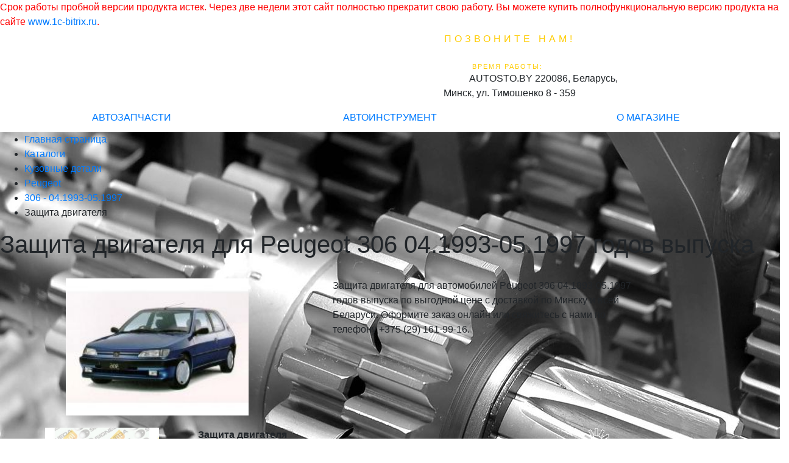

--- FILE ---
content_type: text/html; charset=UTF-8
request_url: https://autosto.by/catalog/zashchita_dvigatelya-dlya-peugeot-306-04.1993-05.1997/
body_size: 7919
content:
<font class="tablebodytext"><font color="#FF0000">
		Срок работы пробной версии продукта истек.
		Через две недели этот сайт полностью прекратит свою работу.
		Вы можете купить полнофункциональную версию продукта на сайте <a href="http://www.1c-bitrix.ru/?r1=bsm7trial&amp;r2=expiried">www.1c-bitrix.ru</a>.
		</font></font><!DOCTYPE html PUBLIC "-//W3C//DTD XHTML 1.0 Transitional//EN"
            "http://www.w3.org/TR/xhtml1/DTD/xhtml1-transitional.dtd">
<html xmlns="http://www.w3.org/1999/xhtml" xml:lang="ru" lang="ru">
    <head>
        <meta http-equiv="X-UA-Compatible" content="IE=edge"/>
        <meta http-equiv="Content-Type" content="text/html; charset=UTF-8">
       <meta name="viewport" content="width=device-width, initial-scale=1.0">
              <link rel="shortcut icon" type="image/png" href="/favicon.png"/>
        <meta name="robots" content="index, follow" />
<meta name="description" content="Защита двигателя для автомобиля Peugeot 306 04.1993-05.1997 года купить по выгодной цене с доставкой по всей Беларуси. Звоните +375 (29) 161-99-16." />
<link href="/bitrix/js/main/core/css/core.css?15370134488964" type="text/css"  rel="stylesheet" />
<link href="/bitrix/templates/autostoK/components/bitrix/sale.basket.basket.line/bootstrap/style.css?1576413889319" type="text/css"  rel="stylesheet" />
<link href="/bitrix/components/bitrix/breadcrumb/templates/.default/style.css?1537013443946" type="text/css"  rel="stylesheet" />
<link href="/local/components/my/catalog.kuzov_parts_all/templates/.default/style.css?1576414587542" type="text/css"  rel="stylesheet" />
<link href="/local/components/my/showPrise/templates/.default/style.css?1576414587974" type="text/css"  rel="stylesheet" />
<link href="/bitrix/templates/autostoK/styles.css?17442116926308" type="text/css"  rel="stylesheet" />
<link href="/bitrix/templates/autostoK/template_styles.css?158066489029925" type="text/css"  data-template-style="true"  rel="stylesheet" />
        <link rel="stylesheet" type="text/css" href="/bitrix/templates/autostoK/styles.css?17442116926308"/>
        <link rel="stylesheet" type="text/css" href="/bitrix/templates/autostoK/colors.css?15806648902246"/>
               <link rel="stylesheet" href="https://stackpath.bootstrapcdn.com/bootstrap/4.1.3/css/bootstrap.min.css" integrity="sha384-MCw98/SFnGE8fJT3GXwEOngsV7Zt27NXFoaoApmYm81iuXoPkFOJwJ8ERdknLPMO" crossorigin="anonymous">
        <link href="https://fonts.googleapis.com/icon?family=Material+Icons" rel="stylesheet">
        <script src="https://code.jquery.com/jquery-3.2.1.slim.min.js" integrity="sha384-KJ3o2DKtIkvYIK3UENzmM7KCkRr/rE9/Qpg6aAZGJwFDMVNA/GpGFF93hXpG5KkN" crossorigin="anonymous"></script>
        <script src="https://cdnjs.cloudflare.com/ajax/libs/popper.js/1.12.9/umd/popper.min.js" integrity="sha384-ApNbgh9B+Y1QKtv3Rn7W3mgPxhU9K/ScQsAP7hUibX39j7fakFPskvXusvfa0b4Q" crossorigin="anonymous"></script>
        <script src="https://maxcdn.bootstrapcdn.com/bootstrap/4.0.0/js/bootstrap.min.js" integrity="sha384-JZR6Spejh4U02d8jOt6vLEHfe/JQGiRRSQQxSfFWpi1MquVdAyjUar5+76PVCmYl" crossorigin="anonymous"></script>
        <script type="text/javascript">if(!window.BX)window.BX={message:function(mess){if(typeof mess=='object') for(var i in mess) BX.message[i]=mess[i]; return true;}};</script>
<script type="text/javascript">(window.BX||top.BX).message({'JS_CORE_LOADING':'Загрузка...','JS_CORE_NO_DATA':'- Нет данных -','JS_CORE_WINDOW_CLOSE':'Закрыть','JS_CORE_WINDOW_EXPAND':'Развернуть','JS_CORE_WINDOW_NARROW':'Свернуть в окно','JS_CORE_WINDOW_SAVE':'Сохранить','JS_CORE_WINDOW_CANCEL':'Отменить','JS_CORE_H':'ч','JS_CORE_M':'м','JS_CORE_S':'с','JSADM_AI_HIDE_EXTRA':'Скрыть лишние','JSADM_AI_ALL_NOTIF':'Показать все','JSADM_AUTH_REQ':'Требуется авторизация!','JS_CORE_WINDOW_AUTH':'Войти','JS_CORE_IMAGE_FULL':'Полный размер'});</script>
<script type="text/javascript">(window.BX||top.BX).message({'LANGUAGE_ID':'ru','FORMAT_DATE':'DD.MM.YYYY','FORMAT_DATETIME':'DD.MM.YYYY HH:MI:SS','COOKIE_PREFIX':'BITRIX_SM','SERVER_TZ_OFFSET':'10800','SITE_ID':'s1','USER_ID':'','SERVER_TIME':'1768618246','USER_TZ_OFFSET':'0','USER_TZ_AUTO':'Y','bitrix_sessid':'d3aa1df08408262fc65d52a05985af10'});</script>


<script type="text/javascript" src="/bitrix/cache/js/s1/autostoK/kernel_main/kernel_main.js?1550268045312024"></script>
<script type="text/javascript">BX.setJSList(['/bitrix/js/main/core/core.js','/bitrix/js/main/core/core_ajax.js','/bitrix/js/main/session.js','/bitrix/js/main/core/core_window.js','/bitrix/js/main/utils.js','/bitrix/js/main/core/core_popup.js','/bitrix/js/main/core/core_fx.js','/bitrix/js/main/json/json2.min.js','/bitrix/js/main/core/core_ls.js']); </script>

<script type="text/javascript">
bxSession.Expand(1440, 'd3aa1df08408262fc65d52a05985af10', false, 'daa370c1cb6cb8f7570edf515d47df19');
</script>

<script type="text/javascript" src="/bitrix/cache/js/s1/autostoK/template_72bf85b490f0dec044305952bd0d5821/template_72bf85b490f0dec044305952bd0d5821_b6bfc14530a0bf2880c89c089d9667cf.js?15764138912822"></script>
        <title>Защита двигателя для автомобиля Peugeot 306 04.1993-05.1997 года купить в Минске: цена</title>
    </head>
<body>
<div id="panel"></div>
<div class="wrap" id="bx_eshop_wrap">
  <div class="header_wrap">
     <div class="header_wrap_container container">
            <div class="row justify-content-between align-items-center">
                <div class="col-5 header_logo m-1 mr-2" onclick="location.href='//autosto.by'"></div>

                <div class="col-1 col-md-4 text-center p-1">
                    <div class="d-none d-md-block header_inner_container_one" itemscope itemtype="http://schema.org/LocalBusiness">
                                <div class="header_inner_include_aria">
                                    <span style="color: #ffcc00; font-size: 12pt; display: inline-block; letter-spacing: 5px">ПОЗВОНИТЕ НАМ!</span><br/>
                                    <span style="color: #ffffff;">
                                        <strong style="display: inline-block;padding-top: 1px;color: #ffffff;" itemprop="telephone">
                                                +375 (29) 161-99-16                                       </strong><br/>
                                    </span>
                                    <span style=" color: #ffcc00; font-size: 8pt; letter-spacing: 2px; padding-right: 7px;">ВРЕМЯ РАБОТЫ:</span><br/>
                                    <span style="color: #ffffff; font-size: 10pt;" itemprop="openingHours"
                                          datetime="Mo-Su 09:00-19:00">Пн-Пт 9:00 - 19:00</span>
                                    <span class="visuallyhidden" itemprop="name">AUTOSTO.BY</span>
                                    <span class="visuallyhidden" itemprop="address">220086, Беларусь, Минск, ул. Тимошенко 8 - 359</span>
                                </div>
                            </div>
                     <div class="d-md-none text-white"><a class="text-white" href="tel:+375291619916"><i class="material-icons">phone</i></a></div>
                </div>

                <div class="col-1 text-center">
                            <div id="bx_cart_block" class="text-white text-right mr-md-5">
                        <div class="small_cart mr-md-5">
			<span class="small_cart_count">0</span>
	</div>                        <a class="text-white" href="/cart/">
                <i class="material-icons">shopping_cart</i>
            </a>
        </div>
<script>
    sbbl.elemBlock = BX('bx_cart_block');

    sbbl.ajaxPath = '/bitrix/components/bitrix/sale.basket.basket.line/ajax.php';
    sbbl.siteId = 's1';
    sbbl.templateName = 'bootstrap';
    sbbl.arParams = {'PATH_TO_BASKET':'/cart/','PATH_TO_PERSONAL':'/personal/','SHOW_PERSONAL_LINK':'N','SHOW_NUM_PRODUCTS':'Y','SHOW_TOTAL_PRICE':'Y','SHOW_PRODUCTS':'N','POSITION_FIXED':'N','CACHE_TYPE':'A','SHOW_EMPTY_VALUES':'Y','POSITION_VERTICAL':'top','POSITION_HORIZONTAL':'right','PATH_TO_ORDER':'={SITE_DIR.&quot;personal/order/make/&quot;}','SHOW_DELAY':'Y','SHOW_NOTAVAIL':'Y','SHOW_SUBSCRIBE':'Y','SHOW_IMAGE':'Y','SHOW_PRICE':'Y','SHOW_SUMMARY':'Y','AJAX':'N','~PATH_TO_BASKET':'/cart/','~PATH_TO_PERSONAL':'/personal/','~SHOW_PERSONAL_LINK':'N','~SHOW_NUM_PRODUCTS':'Y','~SHOW_TOTAL_PRICE':'Y','~SHOW_PRODUCTS':'N','~POSITION_FIXED':'N','~CACHE_TYPE':'A','~SHOW_EMPTY_VALUES':'Y','~POSITION_VERTICAL':'top','~POSITION_HORIZONTAL':'right','~PATH_TO_ORDER':'={SITE_DIR.\"personal/order/make/\"}','~SHOW_DELAY':'Y','~SHOW_NOTAVAIL':'Y','~SHOW_SUBSCRIBE':'Y','~SHOW_IMAGE':'Y','~SHOW_PRICE':'Y','~SHOW_SUMMARY':'Y','~AJAX':'N'};

    BX.addCustomEvent(window, 'OnBasketChange', sbbl.refreshCart);

    </script>                </div>
                <div class="col-2 d-md-none text-center">
                    <button class="navbar-toggler text-white p-1" type="button" data-toggle="collapse" data-target="#navbarToggleExternalContent" aria-controls="navbarToggleExternalContent" aria-expanded="false" aria-label="Toggle navigation">
                       <i class="material-icons">menu</i>
                    </button>
                </div>
            </div>
    </div>

    </div> <!-- //header_wrap -->

         <nav class="navbar navbar-expand-md justify-content-center p-0" >

    <div class="collapse navbar-collapse justify-content-center text-center work_container p-1" id="navbarToggleExternalContent">
     <div class="col-12 col-md-4 p-2 white_button">
      <a href="/catalog/">АВТОЗАПЧАСТИ</a>
     </div>
      <div class="col-12 col-md-4 p-2 ">
      <a href="/instrument/">АВТОИНСТРУМЕНТ</a>
     </div>
     <div class="col-12 col-md-4 p-2 ">
      <a href="/about/">О МАГАЗИНЕ</a>
     </div>
    </div>
    </nav>

<div class="workarea_wrap" style="background-image: url('/images/theme/back.jpg')">
    <div class="worakarea_wrap_container workarea grid">
    <div class="bx_content_section">
            <div id="navigation">
            <div class="bx_breadcrumbs"><ul><li itemscope itemtype="http://data-vocabulary.org/Breadcrumb" itemref="breadcrumb-0"><a itemprop="url" href="/" title="Главная страница"><span itemprop="title">Главная страница</span></a></li><li itemscope itemtype="http://data-vocabulary.org/Breadcrumb" itemref="breadcrumb-1"><a itemprop="url" href="/catalog/" title="Каталоги"><span itemprop="title">Каталоги</span></a></li><li itemscope itemtype="http://data-vocabulary.org/Breadcrumb" itemref="breadcrumb-2"><a itemprop="url" href="/catalog/kuzovnie-detali/" title="Кузовные детали"><span itemprop="title">Кузовные детали</span></a></li><li itemscope itemtype="http://data-vocabulary.org/Breadcrumb" itemref="breadcrumb-3"><a itemprop="url" href="/catalog/kuzovnie-detali-dlya-peugeot/" title="Peugeot"><span itemprop="title">Peugeot</span></a></li><li itemscope itemtype="http://data-vocabulary.org/Breadcrumb" itemref="breadcrumb-4"><a itemprop="url" href="/catalog/detali-kuzova-dlya-peugeot-306-04.1993-05.1997/" title="306 - 04.1993-05.1997"><span itemprop="title">306 - 04.1993-05.1997</span></a></li><li itemscope itemtype="http://data-vocabulary.org/Breadcrumb" itemref="breadcrumb-5"><span itemprop="title">Защита двигателя</span></li></ul></div>        </div>
    <h1>Защита двигателя для Peugeot 306 04.1993-05.1997 годов выпуска</h1>    <script type="text/javascript" src="/cart/functions.js"></script>
    <script language="javascript" type="text/javascript" src="/cart/jquery.js"></script>
    <br/>
<div class="row">
    <div class="model_img_car col-12 col-md-5 text-center">
<img src="/images/CARG/peugeot/peugeot_306_04.1993-05.1997.jpg" alt="peugeot - 306 - 04.1993-05.1997"  width="300px"/></div>
<div class="col-12 col-md-5">Защита двигателя для автомобилей Peugeot 306 04.1993-05.1997 годов выпуска по выгодной цене с доставкой по Минску и всей Беларуси. Оформите заказ онлайн или свяжитесь с нами по телефону +375 (29) 161-99-16.</div>
</div>
    <div>
            <script>
        function renderPrice(item) {
            $.ajax({
                data: {item: item },
                url: "/develop/update_at_render.php",
                cache: true,
                async: true,
                success: function (html) {
                    $('#id-'+item.code.replace('(', '_').replace(')', '_')).append(html);
                }
            });
        };
        setTimeout(function () {
            $.ajax({
                data: { alias: ["peugeot\/306\/04.1993_10.2003"] , group: 'zashchita_dvigatelya'},
                url: "/develop/update_at.php",
                cache: true,
                async: true,
                success: function (result) {
                    var array = JSON.parse(result);
                    array && array.length > 0 && array.forEach((item)=> {
                        renderPrice(item);
                    })
                    $('.loadingAt').remove();
                }
            });
        }, 500);
    </script>
                    <div class="c_block row m-0">
            <div class="c_img col-12 col-md-3">
                <img src="https://autosto.by/images/PARTS/SIGNEDA/PCT60002A.jpg" alt="Защита двигателя PCT60002A"  title="Защита двигателя PCT60002A"  />            </div>
            <div class="col-12 col-md-6 px-3 py-2 p-md-0">
                <b>Защита двигателя</b>
                <div class="code">Код детали:
                    <strong>PCT60002A</strong>
                </div>
                <div class="code">Оригинальный номер:
                    <strong>701379</strong>
                </div>
                <br/>
                <div class="code ptype">
                    Производитель:
                    <strong>
                        Florimex (Польша)                    </strong>
                    <br/>
                    Описание:
                    <strong>
                        Citroen Berlingo  до 2002, Xsara до 2000, Xsara Picasso 2000>/Peugeot Partner до 20022000>/Peugeot 306 1997>, Partner до 2002                    </strong>

                </div>
                <br/>
                <div class="regular_price">
                    <div class="action_prod">
                    </div>
                                    </div>
            </div>
            <div class="col-12 col-md-3 p-0 align-items-center">
                <div id="id-PCT60002A" class="catprise">
                                            <img class="loadingAt" src="/images/loadinfo.gif" >
                        
                    <div id="cart_mes"></div>
                </div>
            </div>
        </div>
            <div class="c_block row m-0">
            <div class="c_img col-12 col-md-3">
                <img src="/upload/pol/img/1993855.jpg" alt="Защита под двигатель перед 570734-5"  title="Защита под двигатель перед 570734-5"  />            </div>
            <div class="col-12 col-md-6 px-3 py-2 p-md-0">
                <b>Защита под двигатель перед</b>
                <div class="code">Код детали:
                    <strong>570734-5</strong>
                </div>
                <div class="code">Оригинальный номер:
                    <strong></strong>
                </div>
                <br/>
                <div class="code ptype">
                    Производитель:
                    <strong>
                                            </strong>
                    <br/>
                    Описание:
                    <strong>
                                            </strong>

                </div>
                <br/>
                <div class="regular_price">
                    <div class="action_prod">
                    </div>
                                    </div>
            </div>
            <div class="col-12 col-md-3 p-0 align-items-center">
                <div id="id-570734-5" class="catprise">
                            <div class="row mx-0 my-4 catprise_item align-items-center ">
        <div class="col-10 col-md-8 pl-0 catprise_item_prise">
            <div class="row m-0 align-items-center text-center">
               <div class="est col-6 col-md-12 px-0 order-md-2 align-items-center">В наличии  3-5 дней</div>
               <div data-status="B" class="price col-6 col-md-12 pr-0 order-md-1">
                     125,80<span>BYN</span>
                </div>
            </div>
        </div>
        <div class="col-2 col-md-4 px-0 catprise_item_button text-left">
            <button onclick="add_to_cart('570734-5', 'Защита под двигатель перед', '1', '125.81', '7')"
                    class="add-to-cart-button"></button>
        </div>
    </div>
                                                
                    <div id="cart_mes"></div>
                </div>
            </div>
        </div>
            <div class="c_block row m-0">
            <div class="c_img col-12 col-md-3">
                <img src="/upload/pol/img/2323553.jpg" alt="Защита под двигатель перед 570734-6"  title="Защита под двигатель перед 570734-6"  />            </div>
            <div class="col-12 col-md-6 px-3 py-2 p-md-0">
                <b>Защита под двигатель перед</b>
                <div class="code">Код детали:
                    <strong>570734-6</strong>
                </div>
                <div class="code">Оригинальный номер:
                    <strong></strong>
                </div>
                <br/>
                <div class="code ptype">
                    Производитель:
                    <strong>
                                            </strong>
                    <br/>
                    Описание:
                    <strong>
                                            </strong>

                </div>
                <br/>
                <div class="regular_price">
                    <div class="action_prod">
                    </div>
                                    </div>
            </div>
            <div class="col-12 col-md-3 p-0 align-items-center">
                <div id="id-570734-6" class="catprise">
                                                                        <script>
                                setTimeout(function () {
                                    $.ajax({
                                        url: "/develop/load_prise.php?code=570734-6&brand=POLCAR",
                                        cache: true,
                                        async: true,
                                        success: function (html) {
                                            $("#id-570734-6").append(html);
                                        }
                                    });
                                }, 500);
                            </script>
                                                    
                    <div id="cart_mes"></div>
                </div>
            </div>
        </div>
        </div>
    <br/><br/>
</div> <!-- //bx_content_section-->
</div> <!-- //worakarea_wrap_container workarea-->
</div> <!-- //workarea_wrap-->
<!-- //bottom_wrap -->
<div class="footer_wrap">
    <div class="footer_wrap_container">

        <div class="row">

            <div class="footer_container_one col d-none d-lg-block d-xl-block">
                <div class="bx_inc_catalog_footer">
                    <h3>Каталог</h3>
                    <div class="footer_catalog_block">
                        <b>Автозапчасти</b>
                        <ul>
                            <li><a href="/catalog/sceplenie.php">- Сцепление</a></li>
                            <li><a href="/catalog/amartizator.php">- Амортизаторы</a></li>
                            <li><a href="/catalog/diski.php">- Тормозные диски</a></li>
                            <li><a href="/catalog/radiator.php">- Радиатор</a></li>
                            <li><a href="/catalog/toplivnaya.php">- Топливная система</a></li>
                        </ul>
                    </div>
                    <div class="footer_catalog_block">
                        <b>Технические жидкости</b>
                        <ul>
                            <li><a href="/catalog/maslo/">- Моторные масла</a></li>
                            <li><a href="/catalog/transmisionnoe/">- Трансмиссионные масла </a></li>
                            <li><a href="/catalog/tormoznie/">- Тормозные жидкости</a></li>
                            <li><a href="/catalog/stekloomivauchaya/">- Стеклоомывающие жидкости</a></li>
                            <li><a href="/catalog/ohlajdaushie_jidkosti/">- Охлаждающие жидкости</a></li>

                        </ul>
                    </div>
                    <div class="footer_catalog_block">
                        <b>Кузовные детали</b>
                        <ul>
                            <li><a href="/catalog/bamper.php">- Бампер</a></li>
                            <li><a href="/catalog/kapot.php">- Капот</a></li>
                            <li><a href="/catalog/krilo.php">- Крылья</a></li>
                            <li><a href="/catalog/arki_porogi.php">- Арки и пороги</a></li>
                            <li><a href="/catalog/optika.php">- Фары и оптика</a></li>
                            <li><a href="/catalog/zerkala.php">- Зеркала и детали</a></li>
                            <li><a href="/catalog/televizor.php">- Передняя рама</a></li>
                        </ul>
                    </div>
                    <div class="footer_catalog_block">
                        <b>Автохимия и присадки</b>
                        <ul>
                            <li><a href="/catalog//">- Автовоск</a></li>
                            <li><a href="/catalog/avtoshampun/">- Автошампуни</a></li>
                            <li><a href="/catalog/poliroli/">- Полироли</a></li>
                            <li><a href="/catalog/prisadki/">- Присадки</a></li>
                            <li><a href="/catalog/sredstva_dlya_salona/">- Средства для ухода за салоном</a></li>
                        </ul>
                    </div>
                </div>
            </div>
            <div class="footer_container_two col">
                <div class="row">
                    <div class="bx_inc_catalog_footer col-12 col-md-7 col-lg-12">
                        <h3>Для клиентов</h3>
                        <div class="footer_menu_block">
                            <b>Информация</b>
                            <ul>
                                <li><a href="/about/contacts/">- Контакты</a></li>
                                <li><a href="/about/howto/">- Как купить</a></li>
                                <li><a href="/about/pay/">- Оплата заказа</a></li>
                                <li><a href="/about/delivery/">- Доставка</a></li>
                                <li><a href="/about/guaranty/">- Гарантия</a></li>
                                <li><a href="/about/documents/">- Документы, выдаваемые при покупке</a></li>
                                <li><a href="/suppliers/">- Производители</a></li>
                                <li><a href="/about/vozvrat/">- Возврат товара</a></li>
                            </ul>
                        </div>
                    </div>
                    <div class="bx_inc_menu_footer col-12 col-md-5 col-lg-12">
                        <h3>Контакты</h3>
                        Адрес: <b>220086, Беларусь, Минск, пр-т Дзержинского 71Б</b><br/>
                        Тел. моб.:<b> +375 (29) 161-99-16</b><br/>
                        E-mail:<b> info@autosto.by</b><br/>
                        Skype: <a href="skype:autosto.by?call"><b>autosto.by</b></a><br/>
                    </div>
                </div>
            </div>

        </div>

        <div class="row align-items-center">
            <div class="footer_contact col-8">
                ЧТУП "Девелопавто" <br/>
                УНП 191792211 <br/>
                Юр. адрес: г.Минск, пр-т Дзержинского 71Б <br/>
                Зарегистрирован в ТР РБ 16.08.2013 г. <br/>
            </div>
            <div class="footer_social_icon col-4">
                                <ul>
                                                                                                        <li class="vk"><a href="https://vk.com/autostoby"></a></li>
                                                        </ul>
            </div>
        </div>


    </div>  <!-- //footer_wrap -->



</div> <!-- //wrap -->
<div class="footer_pay_section">
    <div class="footer_pay_section_include row align-items-center px-2">
        <div class="col-3">
            <img height="40px" src="/images/pay/BYR_small.png" alt="Белоруские рубли"/>
        </div>
        <div class="col-3">
            <img height="40px" src="/images/pay/bank_small.png" alt="Безналичный расчет"/>
        </div>
        <div class="col-3">
            <img height="40px" src="/images/pay/logo-raschet-bg_small.png" alt="Система РАСЧЕТ"/>
        </div>
        <div class="col-3">
            <div class="footer_rating" itemprop="aggregateRating" itemscope=""
                 itemtype="http://schema.org/AggregateRating">
                <meta itemprop="bestRating" content="5">
                <meta itemprop="ratingValue" content="4.9">
                <meta itemprop="ratingCount" content="28">
                <meta itemprop="itemReviewed" content="AutoSTO">
                <span class="avgRating">Оценка: 4.9. Отзывов: 28</span>
            </div>
        </div>
    </div>
</div>
<div class="menu_bg" id="bx_menu_bg"></div>
<!-- Yandex.Metrika counter -->
<script type="text/javascript">
    (function (d, w, c) {
        (w[c] = w[c] || []).push(function () {
            try {
                w.yaCounter16303912 = new Ya.Metrika({id: 16303912, enableAll: true, webvisor: true});
            } catch (e) {
            }
        });

        var n = d.getElementsByTagName("script")[0],
            s = d.createElement("script"),
            f = function () {
                n.parentNode.insertBefore(s, n);
            };
        s.type = "text/javascript";
        s.async = true;
        s.src = (d.location.protocol == "https:" ? "https:" : "http:") + "//mc.yandex.ru/metrika/watch.js";

        if (w.opera == "[object Opera]") {
            d.addEventListener("DOMContentLoaded", f);
        } else {
            f();
        }
    })(document, window, "yandex_metrika_callbacks");
</script>
<noscript>
    <div><img src="//mc.yandex.ru/watch/16303912" style="position:absolute; left:-9999px;" alt=""/></div>
</noscript>
<!-- /Yandex.Metrika counter -->
</body>
</html>

--- FILE ---
content_type: text/css
request_url: https://autosto.by/local/components/my/catalog.kuzov_parts_all/templates/.default/style.css?1576414587542
body_size: 277
content:
.parts_group_name {
    border: 1px solid #ffcc00;
    border-radius: 4px;
    margin: 10px 0;
}

.parts_group_name_label {
    background-color: #ffcc00;
    font-weight: 600;
    padding: 5px 16px;
}

.c_block {
    padding: 20px 10px 20px 10px;
    border-bottom: 1px solid #ffcc00;
    width: auto;
    overflow: hidden;
}

.c_block:last-of-type {
    border-bottom: none;
}

.c_img {
    display: flex;
    float: left;
    height: 140px;
    width: 210px;
}

.c_img IMG {
    max-width: 210px;
    max-height: 140px;
    margin: auto;
}

--- FILE ---
content_type: text/css
request_url: https://autosto.by/local/components/my/showPrise/templates/.default/style.css?1576414587974
body_size: 423
content:
.catprise {
  color: #000000;
  font: bold 8pt Trebuchet MS;
}
.catprise .catprise_item .catprise_item_prise {
  text-align: right;
}
.catprise .catprise_item .catprise_item_prise .price {
  font-size: 16px;
  font-weight: 600;
}
.catprise .catprise_item .catprise_item_prise .price span {
  font-size: 12px;
  font-weight: 400;
  margin-left: 5px;
}
.catprise .catprise_item .catprise_item_button {
  float: right;
  margin-top: -15px;
  width: 50px;
}
.catprise .catprise_item .catprise_item_button .add-to-cart-button {
  background: url("/images/cat/wcat.png") no-repeat scroll 10px center #ffcc00;
  border: 0 none;
  border-radius: 4px 4px 4px 4px;
  color: #FFFFFF;
  cursor: pointer;
  display: inline-block;
  font: 12px Tahoma;
  height: 30px;
  margin: 10px 2px -5px 0;
  opacity: 0.9;
  padding: 18px 5px 5px 40px;
  width: 40px;
}
.catprise .catprise_item .catprise_item_button .add-to-cart-button:hover {
  opacity: 1;
}

/*# sourceMappingURL=style.css.map */
